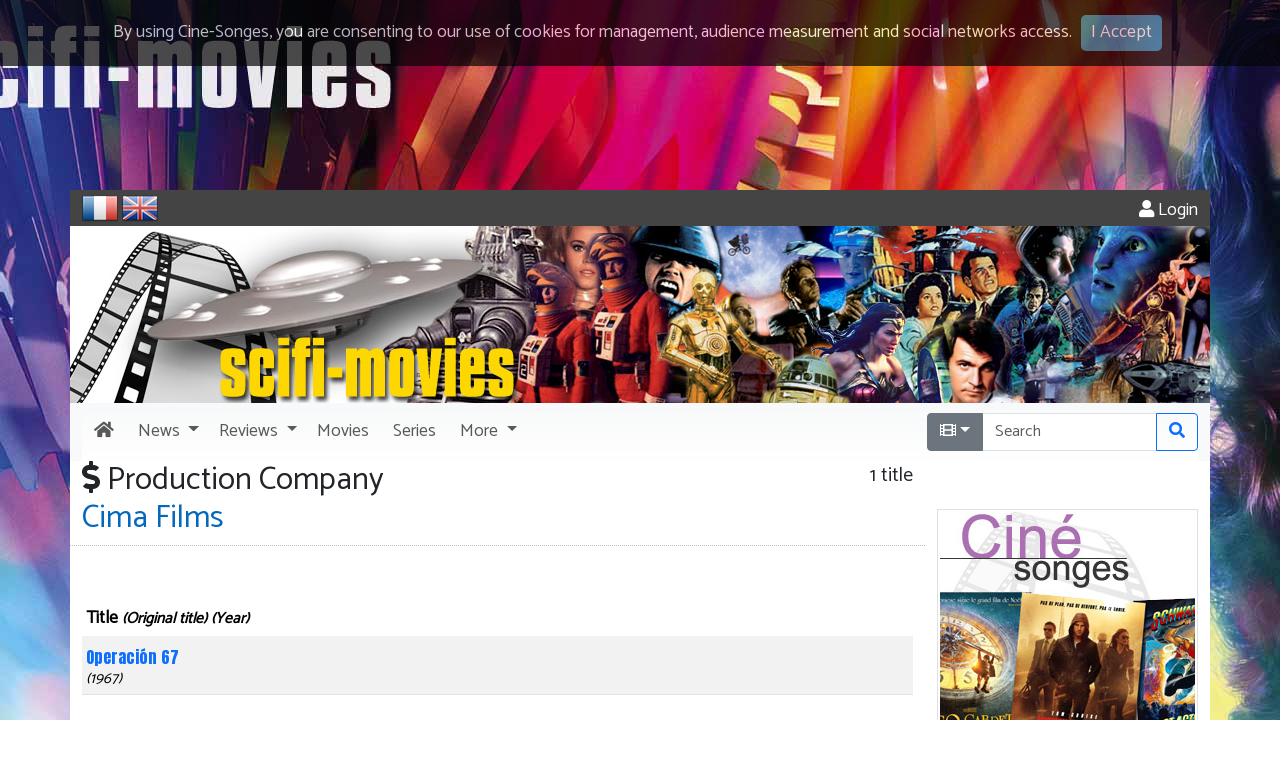

--- FILE ---
content_type: text/html; charset=UTF-8
request_url: https://www.scifi-movies.com/en/company/p/0023483/1/Cima%20Films/
body_size: 4781
content:
<!doctype html><html lang="en"><head><meta charset="utf-8" /><meta name="description" content="Learn about the filmography from Production Company 'Cima Films' - page #1" /><meta name="robots" content="index, follow" /><meta name="keywords" content="science-fiction,sf,sci fi,sci-fi,scifi,syfy" /><meta name="author" content="DoctorSF" /><meta name="copyright" content="©1998-2026 Scifi-Movies" /><meta name="viewport" content="width=device-width, initial-scale=1" /><meta http-equiv="x-ua-compatible" content="ie=edge" /><link rel="image_src" href="https://www.scifi-movies.com/images/site/commun/header_logo.png"><meta property="og:site_name" content="Scifi-Movies"><meta property="og:locale" content="en_US"><meta property="og:title" content="Filmography from Production Company 'Cima Films' - page #1"><meta property="og:url" content="https://www.scifi-movies.com/en/company/p/0023483/1/Cima Films/"><meta property="og:description" content="Learn about the filmography from Production Company 'Cima Films' - page #1"><meta property="og:image" content="https://www.scifi-movies.com/images/site/commun/header_logo.png"><meta property="og:type" content="article"><base href="https://www.scifi-movies.com/" /><link rel="shortcut icon" type="image/x-icon" href="images/site/commun/site.ico" /><link rel="alternate" type="application/rss+xml" title="What's new? (last 40th updates)" href="flux40.en.xml" /><link rel="alternate" type="application/rss+xml" title="What's new? (Archives)" href="flux.en.xml" /><link rel="stylesheet" href="https://fonts.googleapis.com/css?family=Catamaran"><link rel="stylesheet" href="https://fonts.googleapis.com/css?family=Indie+Flower"><link rel="stylesheet" href="https://fonts.googleapis.com/css?family=Anton"><link rel="stylesheet" href="js/fancybox/jquery.fancybox.css?v=2.1.5" media="screen" /><link rel="stylesheet" href="css/cookieDisclaimer.min.css" /><link rel="stylesheet" href="fontawesome-free-5.15.4-web/css/all.min.css" /><link rel="stylesheet" href="bootstrap-5.3.8-dist/css/bootstrap.min.css" /><link rel="stylesheet" href="css/universalweb.min.css" /><link rel="stylesheet" href="css/jquery.bxslider.min.css" /><link rel="stylesheet" href="css/css-stars.css" /><link rel="stylesheet" href="css/scifi-movies.css" /><link rel="stylesheet" href="css/styles.css" /><link rel="canonical" href="https://www.scifi-movies.com/en/company/p/0023483/1/Cima Films/" /><link rel="top" href="index.php" title="SCIFI-MOVIES" /><title>Filmography from Production Company 'Cima Films' - page #1</title><!-- Net Pack Fantastique Asynchronous JS Tag - Generated with Revive Adserver v5.0.5 --></head><body class="fond-sfm"><div class="pt-190px d-none d-sm-block"></div><header><div><div class="container bg-white"><div class="row bg-gris text-white rounded-top"><div class="d-flex justify-content-between bg-gris"><div><form class="d-inline" id="frmFr" style="display: inline-block;" method="POST" action="/fr/company/p/0023483/1/Cima%20Films/"><input type="hidden" name="txtChangeLangue" value="fr"><img onClick="document.getElementById('frmFr').submit();return false;" style="cursor: pointer;" src="images/site/commun/fr.png" alt="Vers les pages en français" data-bs-toggle="tooltip" data-bs-placement="right" title="Accéder aux pages françaises" /></form>&nbsp;<form class="d-inline" id="frmUk" style="display: inline-block;" method="POST" action="/en/company/p/0023483/1/Cima%20Films/"><input type="hidden" name="txtChangeLangue" value="en"><img onClick="document.getElementById('frmUk').submit();return false;" style="cursor: pointer;" src="images/site/commun/uk.png" alt="To english pages" data-bs-toggle="tooltip" data-bs-placement="right" title="Access english pages" /></form></div><div><div id="bloc-connexion-ajax" class="text-end pt-2"><a class="text-white" href="en/authentication/" data-bs-toggle="tooltip" data-bs-placement="left" title="To access to your account, please log in." rel="nofollow"><span class="fas fa-user"></span>&nbsp;Login</a></div></div></div></div></div></div><div><div class="container bg-white"><div class="row d-none d-md-block bg-white"><div class="col-12 px-0"><img class="img-fluid w-100" data-bs-toggle="tooltip" title="All Sci-Fi" src="images/site/commun/scifi-movies-header.jpg" /></div></div></div></div><div><div class="container bg-light"><nav class="navbar navbar-light bg-degrade-light navbar-expand-lg px-0"><div class="container-fluid px-0"><a class="navbar-brand d-lg-none" href="en/"><img class="img-fluid" src="images/site/commun/brand.png" data-bs-toggle="tooltip" data-bs-placement="bottom" title="All Sci-Fi"/></a><button class="navbar-toggler" type="button" data-bs-toggle="collapse" data-bs-target="#navbarSupportedContent" aria-controls="navbarSupportedContent" aria-expanded="false" aria-label="Toggle navigation"><span class="fas fa-bars"></span></button><div class="collapse navbar-collapse" id="navbarSupportedContent"><ul class="navbar-nav me-auto mb-2 mb-lg-0"><li class="nav-item"><a class="nav-link" href="en/"><span class="fas fa-home px-1"></span><span class="d-lg-none ms-1">Home</span></a></li><div class="sfm-dropdown-divider"></div><li class="nav-item dropdown"><a href="#" class="nav-link dropdown-toggle" id="navbarDropdownActuCine" data-bs-toggle="dropdown" role="button" aria-haspopup="true" aria-expanded="false"><span class="px-1">News</span></a><div class="dropdown-menu" aria-labelledby="navbarDropdownActuCine"><a class="dropdown-item" href="en/released/">Already released</a><a class="dropdown-item" href="en/upcoming/">Upcoming movies</a><div class="dropdown-divider"></div><a class="dropdown-item" href="en/soon/1/">Soon</a><a class="dropdown-item" href="en/awaited/1/">Awaited</a><a class="dropdown-item" href="en/post-production/1/">Post-production</a><a class="dropdown-item" href="en/filming/1/">Filming</a><a class="dropdown-item" href="en/pre-production/1/">Pre-production</a><a class="dropdown-item" href="en/announced/1/">Announced</a><a class="dropdown-item" href="en/in-development/1/">In development</a><a class="dropdown-item" href="en/heard-about/1/">Heard about</a></div></li><div class="sfm-dropdown-divider"></div><li class="nav-item dropdown"><a href="#" class="nav-link dropdown-toggle" id="navbarDropdownCritiques" data-bs-toggle="dropdown" role="button" aria-haspopup="true" aria-expanded="false"><span class="px-1">Reviews</span></a><div class="dropdown-menu" aria-labelledby="navbarDropdownCritiques"><a class="dropdown-item" href="en/last-reviews/">All reviews</a><a class="dropdown-item" href="en/best-movies/1/">Your Top Movies</a><a class="dropdown-item" href="en/best-series/1/">Your Top Series</a></div></li><div class="sfm-dropdown-divider"></div><li class="nav-item"><a class="nav-link" href="en/films-alpha/all/1/browse-all-movies/"><span class="px-1">Movies</span></a></li><div class="sfm-dropdown-divider"></div><li class="nav-item"><a class="nav-link" href="en/series-alpha/all/1/browse-all-series/"><span class="px-1">Series</span></a></li><div class="sfm-dropdown-divider"></div><li class="nav-item dropdown"><a href="#" class="nav-link dropdown-toggle" id="navbarDropdownPlus" data-bs-toggle="dropdown" role="button" aria-haspopup="true" aria-expanded="false"><span class="px-1">More</span></a><div class="dropdown-menu" aria-labelledby="navbarDropdownPlus"><a class="dropdown-item" href="en/trailers/">All videos</a><a class="dropdown-item" href="en/films-theme/1/1/browse-movies-by-themes/">Sci-Fi Themes</a><a class="dropdown-item" href="en/quizz/#idQuestion">Quizz</a><a class="dropdown-item" href="en/contribute/1/">Contribute</a><a class="dropdown-item" href="http://forum.scifi-movies.com" target="_blank">Forum</a></div></li><div class="sfm-dropdown-divider"></div></ul><form class="d-flex" method="post" action="en/search/1/"><span class="input-group" data-bs-toggle="tooltip" title="Enter a title, a word, a director, an actor &hellip;"><span class="input-group-btn"><input type="hidden" id="idAddon" name="srcRecherche[0]" value="film"><button id="idBtnLeft" type="button" class="dropdown-toggle btn btn-secondary" data-bs-toggle="dropdown" aria-haspopup="true" aria-expanded="false" style="border-top-left-radius:.25rem;border-top-right-radius:0;border-bottom-right-radius:0;border-bottom-left-radius:.25rem;"><span class="fas fa-film"></span></button><div class="dropdown-menu"><button class="dropdown-item" type="button" onclick="document.getElementById('idBtnLeft').innerHTML = '&lt;span class=&quot;fas fa-film&quot;&gt;&lt;/span&gt;'; document.getElementById('idAddon').value = 'film'"><span class="fas fa-film"></span>&nbsp;Search a title</button><div role="separator" class="dropdown-divider"></div><button class="dropdown-item" type="button" onclick="document.getElementById('idBtnLeft').innerHTML = '&lt;span class=&quot;far fa-user&quot;&gt;&lt;/span&gt;'; document.getElementById('idAddon').value = 'personnalite';"><span class="far fa-user"></span>&nbsp;Search a people</button></div></span><input maxlength="50" spellcheck="false" type="search" class="form-control" name="srcRecherche[1]" id="idRecherche" placeholder="Search" value="" style="border-radius:0;"><div class="input-group-btn"><button type="submit" class="col-12 btn btn-outline-primary" style="border-top-left-radius:0;border-top-right-radius:.25rem;border-bottom-right-radius:.25rem;border-bottom-left-radius:0;"><span class="fas fa-search"></span></button></div></span></form></div></div></nav></div></div></header><section><div class="container"><div class="row bg-white"><div class="col bg-white"><div class="row"><div class="col-lg-9"><article><div class="row souligne mb-2"><div class="col-12 col-md-8 text-start"><h2><span class="fas fa-dollar-sign"></span>&nbsp;Production Company<br /><span class="pantone_bleu">Cima Films</span></h2></div><div class="col-md-4 d-none d-md-block text-end"><p class="lead align-text-bottom">1 title</p></div></div><div class="row"><div class="col-12 text-center my-3"></div></div><div class="row mt-3"><div class="col-12"><table class="table table-striped table-sm"><thead><tr><th class="border-0 text-start uw-w100">Title <small><em>(Original title) (Year)</em></small></th></tr></thead><tbody><tr><td class="uw-w100"><h6 class="titre"><h6 class="titre mb-0"><a href="en/short/0002951/operacion-67-1967/">Operación 67</a></h6><p class="small mb-0"><em> (1967)</em></p></h6></td></tr></tbody></table></div></div><div class="row"><div class="col-12 text-center my-3"></div></div></article></div><div class="col-lg-3 mt-5"><hr class="d-lg-none"/><aside><div class="card border-0"><div class="card-body p-0 m-0 text-center"><div class="mb-3 border"><a href="https://www.cine-songes.com" target="_blank"><img class="img-fluid" data-bs-toggle="tooltip" src="images/site/en/cine-songes-us.jpg" alt"cine-songes" title="French movie posters specialist" /></a></div></div></div></aside></div></div></div></div></div></section><footer><div class="cs-footer bg-gris mt-3"><div class="container"><div class="row bg-cinesonges text-white"><div class="col-12 col-sm-6 col-lg-3"><h2 class="text-info">The Website</h2><ul><li><a data-bs-toggle="tooltip" data-bs-placement="right" href="en/" title="Back to the Home Page">Home</a></li><li><a data-bs-toggle="tooltip" data-bs-placement="right" href="en/upcoming/" title="Learn everything about upcoming movies">Upcoming movies</a></li><li><a data-bs-toggle="tooltip" data-bs-placement="right" href="en/released/" title="See movies released this year">Previous releases</a></li><li><a data-bs-toggle="tooltip" data-bs-placement="right" href="en/trailers/" title="See all trailers">Trailers</a></li><li><a data-bs-toggle="tooltip" data-bs-placement="right" href="en/last-reviews/" title="See latest reviews">Reviews</a></li><li><a data-bs-toggle="tooltip" data-bs-placement="right" href="http://forum.scifi-movies.com/viewforum.php?f=25" target="_blank" title="Play the mystery picture">Mystery Picture</a></li><li><a data-bs-toggle="tooltip" data-bs-placement="right" href="en/links/" title="See the link page">Links</a></li><li><a data-bs-toggle="tooltip" data-bs-placement="right" href="en/rss-news/" title="Last 300 events on SCIFI-MOVIES">Archives</a></li><li><a data-bs-toggle="tooltip" data-bs-placement="right" href="en/quizz/" title="Test your sci-fi knowledge">Quizz</a></li><li><a data-bs-toggle="tooltip" data-bs-placement="right" href="http://forum.scifi-movies.com" target="_blank" title="Discuss sci-fi on our forum">Forum</a></li><li><a data-bs-toggle="tooltip" data-bs-placement="right" href="en/authentication/" rel="nofollow" title="to access to your account">My account</a></li></ul></div><div class="col-12 col-sm-6 col-lg-3"><h2 class="text-info">Movies & Series</h2><ul><li><a data-bs-toggle="tooltip" data-bs-placement="right" href="en/films-alpha/all/1/browse-all-movies/" title="Browse all movies">Movies</a></li><li><a data-bs-toggle="tooltip" data-bs-placement="right" href="en/series-alpha/all/1/browse-all-series/" title="Browse all series">Series</a></li><li><a data-bs-toggle="tooltip" data-bs-placement="right" href="en/films-alpha/a/1/movies-starting-with-char-a/" title="Browse sci-fi by alphabetic order">Browse by alphabetical list</a></li><li><a data-bs-toggle="tooltip" data-bs-placement="right" href="en/films-decade/1900/1/all-movies-from-decade-1900-1909/" title="Browse sci-fi by decades">Browse by decade</a></li><li><a data-bs-toggle="tooltip" data-bs-placement="right" href="en/films-theme/1/1/browse-movies-by-themes/" title="Browse sci-fi by themes">Browse by themes</a></li></ul></div><div class="col-12 col-sm-6 col-lg-3"><h2 class="text-info">Follow us</h2><ul><li class="d-inline me-2"><a data-bs-toggle="tooltip" data-bs-placement="right" href="https://www.facebook.com/SciFi-Movies-US-1881056468772911/" target="_blank" title="Follow us on Facebook"><span class="fab fa-facebook-square fa-3x"></span></a></li><li class="d-inline me-2"><a data-bs-toggle="tooltip" data-bs-placement="right" href="https://twitter.com/scifi_movies" target="_blank" title="Follow us on Twitter"><span class="fab fa-twitter-square fa-3x"></span></a></li><li class="d-inline me-2"><a data-bs-toggle="tooltip" data-bs-placement="right" href="https://www.youtube.com/user/SciFiMoviesTheater" target="_blank" title="Follow us on Youtube"><span class="fab fa-youtube-square fa-3x"></span></a></li><li class="d-inline"><a data-bs-toggle="tooltip" href="flux40.en.xml" target="_blank" title="Subscribe to this RSS file"><span class="fas fa-rss-square fa-3x"></span></a></li></ul><img class="img-fluid text-white" src="images/site/commun/responsive_design.png" title="Enjoy Scifi-Movies on every screens!" data-bs-toggle="tooltip"/></div><div class="col-12 col-sm-6 col-lg-3"><h2 class="text-info">Partnership</h2><ul><li><a data-bs-toggle="tooltip" data-bs-placement="right" href="https://www.cine-songes.com" title="French Movie Posters Boutique" target="_blank">Ciné Songes</a></li><li><a data-bs-toggle="tooltip" data-bs-placement="right" href="en/partnerships/" title="Visit our other partnerships">Other Partnerships</a></li></ul><h2 class="text-info">Contact</h2><ul><li><a rel="nofollow" href="en/legal-notice/">Legal Notice</a></li><li><a rel="nofollow" href="en/contact-us/">Contact Us</a></li></ul></div></div></div></div><div id="bloc-copyright" class="bg-gris text-white"><div class="container"><div class="row"><div class="col-12"><p class="lead text-center mb-0">©1998-2026 Scifi-Movies - v3.13.0</p></div></div></div></div></footer><script src="js/jquery-3.5.1.min.js"></script><script src="bootstrap-5.3.8-dist/js/bootstrap.bundle.min.js"></script><script>$(document).ready(function () {$('body').cookieDisclaimer({layout: "bar",position: "top",style: "dark",title: "Cookies",text: "By using Cine-Songes, you are consenting to our use of cookies for management, audience measurement and social networks access.",cssPosition: "fixed",onAccepted: "",acceptBtn: {		text: "I Accept",		cssClass: "cdbtn cookie",		cssId: "cookieAcceptBtn",		onAfter: ""},policyBtn: {		active: false,		text: "Read More",		link: "#",		linkTarget: "_blank",		cssClass: "cdbtn privacy",		cssId: "policyPageBtn"},cookie: {		name: "cookieDisclaimer",		val: "confirmed",		path: "/",		expire: 365}});});</script><script type="text/javascript" src="js/jquery-cookie/jquery.cookie.js"></script><script type="text/javascript" src="js/jquery.cookieDisclaimer.min.js"></script><script type="text/javascript" src="js/jquery.bxslider.min.js"></script><script type="text/javascript" src="js/jquery.mousewheel-3.0.6.pack.js"></script><script type="text/javascript" src="js/fancybox/jquery.fancybox.js?v=2.1.5"></script><script type="text/javascript" src="js/jquery.barrating.min.js"></script><script type="text/javascript" src="js/oXHR.js"></script><script type="text/javascript" src="js/scripts.js"></script><script type="text/javascript" src="js/php.js"></script><script type="text/javascript" src="js/universalform.min.js"></script><script>  var _gaq = _gaq || [];  _gaq.push(['_setAccount', 'UA-38852510-1']);  _gaq.push(['_trackPageview']);  (function() {    var ga = document.createElement('script'); ga.type = 'text/javascript'; ga.async = true;    ga.src = ('https:' == document.location.protocol ? 'https://ssl' : 'http://www') + '.google-analytics.com/ga.js';    var s = document.getElementsByTagName('script')[0]; s.parentNode.insertBefore(ga, s);  })();</script><script src="https://s7.addthis.com/js/300/addthis_widget.js#pubid=ra-52e8b6eb0b43f9a5"></script><script>var sc_project=2332325;var sc_invisible=1;var sc_partition=21;var sc_security="139cfa3a";</script><script src="https://www.statcounter.com/counter/counter.js"></script><script>var tooltipTriggerList = [].slice.call(document.querySelectorAll('[data-bs-toggle="tooltip"]'));var tooltipList = tooltipTriggerList.map(function (tooltipTriggerEl) {return new bootstrap.Tooltip(tooltipTriggerEl, {	});});</script><script>
getScreenResolution();
</script>
</div></body></html>

--- FILE ---
content_type: text/css
request_url: https://www.scifi-movies.com/css/universalweb.min.css
body_size: 3616
content:
.text-justify{text-align:justify}input.form-control-plaintext{padding:.375rem .75rem}.table thead th{border:none;border-bottom:1px dotted #dee2e6}.legende-table-primary{background-color:#c5d7f2}.legende-table-secondary{background-color:#d7d8da}.legende-table-success{background-color:#c7dbd2}.legende-table-danger{background-color:#eccccf}.legende-table-warning{background-color:#f2e7c3}.legende-table-info{background-color:#c5e8ef}.legende-table-light{background-color:#ecedee}.legende-table-dark{background-color:#2c3034}.uw-cursor-auto{cursor:auto}.uw-cursor-default{cursor:default}.uw-cursor-none{cursor:none}.uw-cursor-context-menu{cursor:context-menu}.uw-cursor-help{cursor:help}.uw-cursor-pointer{cursor:pointer}.uw-cursor-progress{cursor:progress}.uw-cursor-wait{cursor:wait}.uw-cursor-cell{cursor:cell}.uw-cursor-crosshair{cursor:crosshair}.uw-cursor-text{cursor:text}.uw-cursor-vertical-text{cursor:vertical-text}.uw-cursor-alias{cursor:alias}.uw-cursor-copy{cursor:copy}.uw-cursor-move{cursor:move}.uw-cursor-no-drop{cursor:no-drop}.uw-cursor-not-allowed{cursor:not-allowed}.uw-cursor-e-resize{cursor:e-resize}.uw-cursor-n-resize{cursor:n-resize}.uw-cursor-ne-resize{cursor:ne-resize}.uw-cursor-nw-resize{cursor:nw-resize}.uw-cursor-s-resize{cursor:s-resize}.uw-cursor-se-resize{cursor:se-resize}.uw-cursor-sw-resize{cursor:sw-resize}.uw-cursor-w-resize{cursor:w-resize}.uw-cursor-ew-resize{cursor:ew-resize}.uw-cursor-ns-resize{cursor:ns-resize}.uw-cursor-nesw-resize{cursor:nesw-resize}.uw-cursor-nwse-resize{cursor:nwse-resize}.uw-cursor-col-resize{cursor:col-resize}.uw-cursor-row-resize{cursor:row-resize}.uw-cursor-all-scroll{cursor:all-scroll}.uw-cursor-zoom-in{cursor:zoom-in}.uw-cursor-zoom-out{cursor:zoom-out}.uw-cursor-grab{cursor:grab}.uw-cursor-grabbing{cursor:grabbing}.uw-w0{width:0%}.uw-w1{width:1%}.uw-w2{width:2%}.uw-w3{width:3%}.uw-w4{width:4%}.uw-w5{width:5%}.uw-w6{width:6%}.uw-w7{width:7%}.uw-w8{width:8%}.uw-w9{width:9%}.uw-w10{width:10%}.uw-w11{width:11%}.uw-w12{width:12%}.uw-w13{width:13%}.uw-w14{width:14%}.uw-w15{width:15%}.uw-w16{width:16%}.uw-w17{width:17%}.uw-w18{width:18%}.uw-w19{width:19%}.uw-w20{width:20%}.uw-w21{width:21%}.uw-w22{width:22%}.uw-w23{width:23%}.uw-w24{width:24%}.uw-w25{width:25%}.uw-w26{width:26%}.uw-w27{width:27%}.uw-w28{width:28%}.uw-w29{width:29%}.uw-w30{width:30%}.uw-w31{width:31%}.uw-w32{width:32%}.uw-w33{width:33%}.uw-w34{width:34%}.uw-w35{width:35%}.uw-w36{width:36%}.uw-w37{width:37%}.uw-w38{width:38%}.uw-w39{width:39%}.uw-w40{width:40%}.uw-w41{width:41%}.uw-w42{width:42%}.uw-w43{width:43%}.uw-w44{width:44%}.uw-w45{width:45%}.uw-w46{width:46%}.uw-w47{width:47%}.uw-w48{width:48%}.uw-w49{width:49%}.uw-w50{width:50%}.uw-w51{width:51%}.uw-w52{width:52%}.uw-w53{width:53%}.uw-w54{width:54%}.uw-w55{width:55%}.uw-w56{width:56%}.uw-w57{width:57%}.uw-w58{width:58%}.uw-w59{width:59%}.uw-w60{width:60%}.uw-w61{width:61%}.uw-w62{width:62%}.uw-w63{width:63%}.uw-w64{width:64%}.uw-w65{width:65%}.uw-w66{width:66%}.uw-w67{width:67%}.uw-w68{width:68%}.uw-w69{width:69%}.uw-w70{width:70%}.uw-w71{width:71%}.uw-w72{width:72%}.uw-w73{width:73%}.uw-w74{width:74%}.uw-w75{width:75%}.uw-w76{width:76%}.uw-w77{width:77%}.uw-w78{width:78%}.uw-w79{width:79%}.uw-w80{width:80%}.uw-w81{width:81%}.uw-w82{width:82%}.uw-w83{width:83%}.uw-w84{width:84%}.uw-w85{width:85%}.uw-w86{width:86%}.uw-w87{width:87%}.uw-w88{width:88%}.uw-w89{width:89%}.uw-w90{width:90%}.uw-w91{width:91%}.uw-w92{width:92%}.uw-w93{width:93%}.uw-w94{width:94%}.uw-w95{width:95%}.uw-w96{width:96%}.uw-w97{width:97%}.uw-w98{width:98%}.uw-w99{width:99%}.uw-w100{width:100%}.uw-w50px{width:50px!important}.uw-w75px{width:75px!important}.uw-w200px{width:200px!important}.uw-wauto{width:auto}